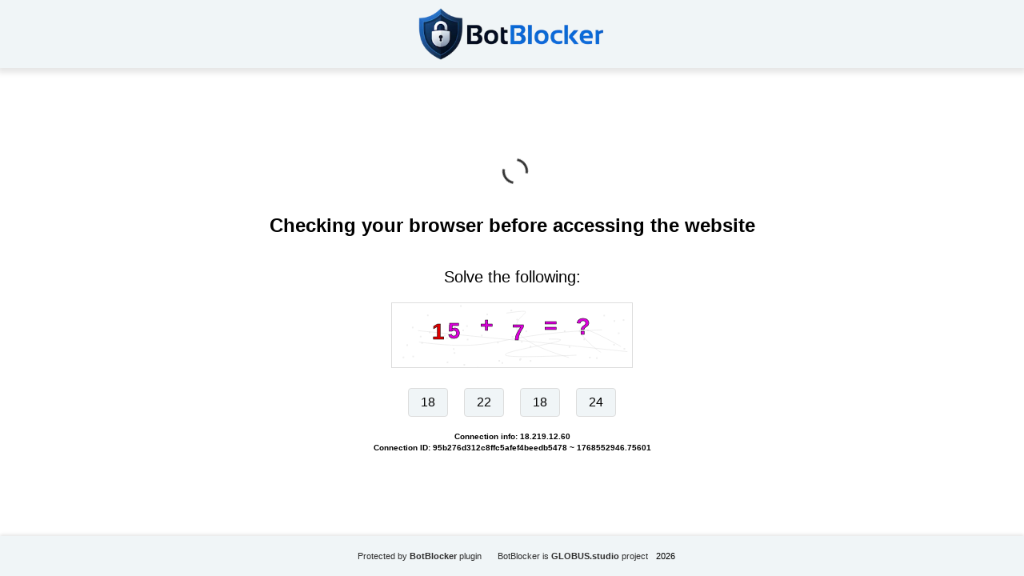

--- FILE ---
content_type: text/html; charset=UTF-8
request_url: https://patnaneuroandchildpsychiatry.in/tag/facts-about-mental-health-2023/
body_size: 6620
content:
<!DOCTYPE html>
<html dir="ltr" lang="">

<head>
    <meta charset="utf-8" />
    <meta name="generator" content="BotBlocker v. 1.6.9" />
    <meta name="author" content="BotBlocker project by GLOBUS.studio" />
    <meta name="referrer" content="unsafe-url" />
    <meta name="robots" content="noindex" />
    <meta name="viewport" content="width=device-width, initial-scale=1, shrink-to-fit=no" />
    <link rel="icon" href="data:,">
    <title>BotBlocker security plugin</title>
  <style>
    html,
    body {
      height: 100%;
      margin: 0;
      padding: 0;
      font-family: Arial, sans-serif;
      background-color: #ffffff;
    }
 
    body {
      display: flex;
      flex-direction: column;
    }

    h1 {
      color: #bd2426;
    }

    h2 {
      text-align: center;
    }

    .header {
      height: 85px;
      background-color: #f0f5f7;
      box-shadow: 0px 3px 7px 3px rgba(0, 0, 0, 0.1);
      display: flex;
      justify-content: center;
      align-items: center;
    }

    .logo {
      height: 65px;
    }

    .content {
      flex-grow: 1;
      display: flex;
      flex-direction: column;
      justify-content: center;
      align-items: center;
      padding: 20px;
    }

    .footer {
      height: 50px;
      background-color: #f0f5f7;
      box-shadow: 0 -2px 4px rgba(0, 0, 0, 0.1);
      display: flex;
      justify-content: center;
      align-items: center;
      flex-direction: row;
      flex-wrap: wrap;
      align-content: center;
      font-size: 13px;
    }

    .footer small a {
      text-decoration: none;
      color: #2f2f2f;
      margin: 0 10px;
    }

    .info {
      display: flex;
      text-align: center;
      font-size: 20px;
      flex-direction: column;
      flex-wrap: nowrap;
      align-content: center;
      justify-content: center;
      align-items: center;
    }

    /* Button Styles Fallback */
    .s34817f93959722631d4937b430486f32 {
      border: 1px solid transparent;
      background: #7785ef;
      color: #ffffff;
      font-size: 16px;
      line-height: 15px;
      padding: 10px 15px;
      text-decoration: none;
      text-shadow: none;
      border-radius: 5px;
      box-shadow: none;
      transition: 0.25s;
      display: block;
      margin: 0 auto;
      font-weight: 600;
    }

    .s34817f93959722631d4937b430486f32:hover {
      background-color: #bfc7ff;
    }

    .s9357089e344f845ea557b81f2c0b5df6 {
      cursor: pointer;
      padding: 14px 14px;
      text-decoration: none;
      display: inline-block;
      width: 16px;
      height: 16px;
      border-radius: 80px;
    }

    .s9357089e344f845ea557b81f2c0b5df6:hover {
      width: 16px;
      height: 16px;
    }
    /* Button Styles Fallback */

    .block1 {
      display: flex;
      flex-direction: row;
      flex-wrap: wrap;
      align-content: center;
      justify-content: center;
      align-items: center;
    }

    .block2 {
      display: flex;
      align-content: center;
      justify-content: center;
      align-items: center;
      flex-wrap: wrap;
    }

    .user-data {
      display: flex;
      padding-top: 14px;
      font-size: 10px;
      font-weight: 600;
      flex-direction: column;
      flex-wrap: nowrap;
      align-content: center;
      justify-content: center;
      align-items: center;
    }

    .con-center {
      text-align: center;
      padding-top: 3px;
    }

    .info-block {
      font-size: 26px;
      margin: 0;
    }

    .block-string {
      font-weight: normal !important;
    }

    /* Loading Spinner Style */
    .lds-dual-ring,
    .lds-dual-ring:after {
      box-sizing: border-box;
    }

    .lds-dual-ring {
      display: inline-block;
      width: 40px;
      height: 40px;
      color: #333;
    }

    .lds-dual-ring:after {
      content: " ";
      display: block;
      width: 32px;
      height: 32px;
      margin: 8px;
      border-radius: 50%;
      border: 3px solid currentColor;
      border-color: currentColor transparent currentColor transparent;
      animation: lds-dual-ring 1.2s linear infinite;
    }

    @keyframes lds-dual-ring {
      0% {
        transform: rotate(0deg);
      }

      100% {
        transform: rotate(360deg);
      }
    }
  </style>
</head>

<body>
  <header class="header">
	    <img src="https://patnaneuroandchildpsychiatry.in/wp-content/plugins/botblocker-security/admin/img/logo-small-transparent.webp" alt="BotBlocker Wordpress Plugin" class="logo">
  </header>

  <div class="content">
    <noscript>
      <h1>Please turn JavaScript on and reload the page</h1>
    </noscript>

    <div class="lds-dual-ring"></div>
    <br />

    <h2>Checking your browser before accessing the website</h2>
    <div class="block1">
      <div class="block2">
        <div class="info" id="content">Loading...</div>
      </div>
    </div>
    <div class="user-data">
      <span class="">Connection info: 18.219.12.60</span>
      <span class="con-center">Connection ID: 95b276d312c8ffc5afef4beedb5478 ~ 1768552946.75601</span>
    </div>
  </div>

  <footer class="footer">
    <small><a href="https://botblocker.top/" title="BotBlocker plugin for Wordpress" target="_blank">Protected by <b>BotBlocker</b> plugin</a></small>
    <small><a href="https://globus.studio" title="Project by GLOBUS.studio" target="_blank">BotBlocker is <b>GLOBUS.studio</b> project</a></small>
    <small>2026</small>
  </footer>

  <script>
    var userip = "18.219.12.60";
  </script>

<script type="text/javascript" id="bbcs-inline-js-after">
/* <![CDATA[ */
var adb_var = 1;
/* ]]> */
</script>
<script type="text/javascript" src="https://patnaneuroandchildpsychiatry.in/wp-content/plugins/botblocker-security/public/js/rails.js?bannerid=1768552946" id="adblock-blocker-js"></script>
<script type="text/javascript" src="https://patnaneuroandchildpsychiatry.in/wp-content/plugins/botblocker-security/public/js/detection-utils.js?ver=1768552946" id="bbcs-detection-utils-js"></script>
<script type="text/javascript" src="https://patnaneuroandchildpsychiatry.in/wp-content/plugins/botblocker-security/public/js/bbidentfunc.js?ver=1768552946" id="bbcs-bbidentfunc-js"></script>
<script>

    var bbcsDebugEnabled = false;

    function bbcsDebugLog(...args) {
        if (bbcsDebugEnabled) {
            console.log(...args);
        }
    }
    
    function bbcsDebugWarn(...args) {
        if (bbcsDebugEnabled) {
            console.warn(...args);
        }
    }
    
    function bbcsDebugError(...args) {
        if (bbcsDebugEnabled) {
            console.error(...args);
        }
    }
 
    bbcsDebugLog('BotBlocker v.1.6.9');

    function bbcs_detectAll() {
        const results = {
            navigatorMismatch: bbcs_detectNavigatorMismatch(),
            unsupportedFeatures: bbcs_detectUnsupportedFeatures(),
            fakePlugins: bbcs_detectFakePlugins(),
            fontRenderMismatch: bbcs_detectFontRenderMismatch(),
            chromiumProperties: bbcs_detectChromiumProperties(),
            jitter: bbcs_detectJitter(), 
            webGLMismatch: bbcs_detectWebGL(),
            touchEventMismatch: bbcs_detectTouchEvent(),
            batteryAPIMismatch: bbcs_detectBatteryAPI(),
            mediaDevicesMismatch: bbcs_detectMediaDevices(),
            permissionsMismatch: bbcs_detectPermissions(),
            languageMismatch: bbcs_detectLanguageMismatch(),
            crossbrowserIncognito: bbcs_isIncognito(),
            browserFingerprint: bbcs_computeFingerprint() 
        };
        
        return results;
    }

    function bbcs_getDetectionParam() {
        const startTime = Date.now();
        const timeoutLimit = 1000; 
        
        try {
            const detectionResult = bbcs_detectAll();

            if (Date.now() - startTime > timeoutLimit) {
                bbcsDebugWarn('Detection methods took too long, returning partial results');
            }
            
            const jsonString = JSON.stringify(detectionResult);
            const base64Encoded = btoa(jsonString); 
            return encodeURIComponent(base64Encoded);
        } catch (e) {
            bbcsDebugError('Error during detection:', e);
            return encodeURIComponent(btoa('{"error":"detection_failed"}'));
        }
    }

  function areCookiesEnabled() {
    var cookieEnabled = navigator.cookieEnabled;
    if (cookieEnabled === undefined) {
      document.cookie = "testcookie";
      cookieEnabled = document.cookie.indexOf("testcookie") != -1;
    }
    return cookieEnabled;
  }

  if (!areCookiesEnabled()) {
    var cookieoff = 1;
  } else {
    var cookieoff = 0;
  }

  // TODO check esc_js 
  if (window.location.hostname !== window.atob("cGF0bmFuZXVyb2FuZGNoaWxkcHN5Y2hpYXRyeS5pbg==") && window.location.hostname !== window.atob("")) {
    window.location = window.atob("aHR0cHM6Ly9wYXRuYW5ldXJvYW5kY2hpbGRwc3ljaGlhdHJ5LmluL3RhZy9mYWN0cy1hYm91dC1tZW50YWwtaGVhbHRoLTIwMjMv");
    throw "stop";
  }

  function clean_and_decode_base64_to_utf8(str) {
    str = str.replace(/\s/g, '');
    return decodeURIComponent(escape(window.atob(str)));
  }

  document.getElementById("content").innerHTML = "Loading...";

  function handleWorkerSignal() {
    return new Promise(function(resolve) {
              rct = ''; 
        resolve('HWS');
          });
  }

  function dispatchServiceEvent() {
    return new Promise(function(resolve) {
              ipv4 = '';
        ipdbc = '';
        resolve('Result DSE');
          });
  }

  function initProcessHandler(result1, result2) {
    bbcs_detectionParam = bbcs_getDetectionParam();
    data = 'test=3b55d0cc90dc995f3e94a4c9f176bcf7c230400caa0c981e324c4c7fe0ea40f4&h1=87f8d8e8b75189d9a2e7e709d9b92d739a136c8633d79dbb2885a67e7b89e595&date=1768552946&hdc=-&a=' + adb_var + '&country=US&ip=18.219.12.60&version=1.6.9&cid=1768552946.75601&ptr=ec2-18-219-12-60.us-east-2.compute.amazonaws.com&w=' + screen.width + '&h=' + screen.height + '&cw=' + document.documentElement.clientWidth + '&ch=' + document.documentElement.clientHeight + '&co=' + screen.colorDepth + '&pi=' + screen.pixelDepth + '&ref=' + encodeURIComponent(document.referrer) + '&accept=text%2Fhtml%2Capplication%2Fxhtml%2Bxml%2Capplication%2Fxml%3Bq%3D0.9%2Cimage%2Fwebp%2Cimage%2Fapng%2C%2A%2F%2A%3Bq%3D0.8%2Capplication%2Fsigned-exchange%3Bv%3Db3%3Bq%3D0.9&tz=' + Intl.DateTimeFormat().resolvedOptions().timeZone + '&ipdbc=' + ipdbc + '&ipv4=' + ipv4 + '&rct=' + rct + '&cookieoff=' + cookieoff +'&bbdet=' + bbcs_detectionParam;
    f463dc0032346216e98e3c0ab52883047('botblocker-security', data, '');
    bbcsDebugLog('initProcessHandler -> ', result1, result2);
  }

  async function performAsyncStep() {
    try {
      const result1 = await handleWorkerSignal();
      const result2 = await dispatchServiceEvent();
      initProcessHandler(result1, result2);
    } catch (error) {
      bbcsDebugError(error);
    }
  }

  performAsyncStep();
 
  function botblocker_captcha_render() {
    
        document.getElementById("content").innerHTML = "<div style=\"text-align:center;\"><p>Solve the following:</p><canvas id=\"mathCanvas\" width=\"300\" height=\"80\" style=\"border:1px solid #ddd;\"></canvas><div id=\"answerOptions\" style=\"margin-top:15px;\"></div></div>";

        (function() {
            const canvas = document.getElementById("mathCanvas");
            const ctx = canvas.getContext("2d");
            const expression = "15 + 7 = ?";
            const answerDiv = document.getElementById("answerOptions");

            const answers = [
                {
                    value: 18,
                    hash: "18|wrong|05a343f35ba81cd47697841744289f92"
                },
                {
                    value: 22,
                    hash: "22|math|30f85afac70981946233f7e12c931b952553346d56b5399df0052b2e8be729d7"
                },
                {
                    value: 18,
                    hash: "18|wrong|05a343f35ba81cd47697841744289f92"
                },
                {
                    value: 24,
                    hash: "24|wrong|05a343f35ba81cd47697841744289f92"
                }
            ];

            const chars = [];
            for (let i = 0; i < expression.length; i++) {
                chars.push({
                    char: expression[i],
                    x: 50 + i * 20,
                    y: 40,
                    baseX: 50 + i * 20,
                    baseY: 40,
                    color: getRandomColor(),
                    amplitude: Math.random() * 5 + 2,
                    speed: Math.random() * 0.05 + 0.01,
                    phase: Math.random() * Math.PI * 2,
                    fontSize: Math.floor(Math.random() * 5) + 25
                });
            }
            
            function getRandomColor() {
                const colors = ["#D00", "#0D0", "#00D", "#DD0", "#D0D", "#0DD"];
                return colors[Math.floor(Math.random() * colors.length)];
            }

            answers.forEach(answer => {
                const button = document.createElement("button");
                button.textContent = answer.value;
                button.style.margin = "5px 10px";
                button.style.padding = "8px 15px";
                button.style.fontSize = "16px";
                button.style.cursor = "pointer";
                button.style.backgroundColor = "#f0f5f7";
                button.style.border = "1px solid #ddd";
                button.style.borderRadius = "4px";
                
                button.addEventListener("click", function() {
                    f463dc0032346216e98e3c0ab52883047('post', data, answer.hash);
                });
                
                answerDiv.appendChild(button);
            });

            function animate() {
                ctx.clearRect(0, 0, canvas.width, canvas.height);

                addNoise();

                for (let i = 0; i < chars.length; i++) {
                    const char = chars[i];

                    char.y = char.baseY + Math.sin(Date.now() * char.speed + char.phase) * char.amplitude;

                    if (Math.random() < 0.02) {
                        char.color = getRandomColor();
                    }

                    ctx.font = `bold ${char.fontSize}px Arial`;
                    ctx.fillStyle = char.color;
                    ctx.fillText(char.char, char.x, char.y);

                    ctx.strokeStyle = "#000";
                    ctx.lineWidth = 0.5;
                    ctx.strokeText(char.char, char.x, char.y);
                }
                
                requestAnimationFrame(animate);
            }
            
            function addNoise() {
                ctx.fillStyle = "#eee";
                for (let i = 0; i < 50; i++) {
                    const x = Math.random() * canvas.width;
                    const y = Math.random() * canvas.height;
                    ctx.fillRect(x, y, 2, 2);
                }

                ctx.strokeStyle = "#ddd";
                ctx.lineWidth = 0.5;
                for (let i = 0; i < 5; i++) {
                    ctx.beginPath();
                    ctx.moveTo(Math.random() * canvas.width, Math.random() * canvas.height);
                    ctx.bezierCurveTo(
                        Math.random() * canvas.width, Math.random() * canvas.height,
                        Math.random() * canvas.width, Math.random() * canvas.height,
                        Math.random() * canvas.width, Math.random() * canvas.height
                    );
                    ctx.stroke();
                }

                if (Math.random() < 0.1) {
                    ctx.filter = `blur(${Math.random() * 0.5 + 0.1}px)`;
                    setTimeout(() => { ctx.filter = "none"; }, 200);
                }
            }

            animate();
        })();
          }

  function f463dc0032346216e98e3c0ab52883047(s, d, x) {
    document.getElementById("content").innerHTML = "Loading...";
    
    var data = new FormData();
    data.append('action', 'botblocker_check');
    data.append('nonce', 'ba78c0a5c7');
    data.append('x482aa5a538d509a672133c2667cf511c', s);
    data.append('xxx', x);
    data.append('rowid', '0');
    data.append('from_suspect', '2');

    data.append('suspect_reason', '');
    data.append('check_result', 'No cookies users(Human?)');

    var additionalParams = new URLSearchParams(d);
    for (var pair of additionalParams.entries()) {
        data.append(pair[0], pair[1]);
    }

    var xhr = new XMLHttpRequest();
    xhr.open('POST', 'https://patnaneuroandchildpsychiatry.in/wp-admin/admin-ajax.php', true);
    xhr.timeout = 5000;

    xhr.onload = function() {
        if (xhr.status == 200) {
            bbcsDebugLog('Plugin status: ' + xhr.status);
            try {
                var responseText = xhr.responseText.trim(); 
                bbcsDebugLog('Response text:', responseText); 

                if (responseText) {
                    var obj = JSON.parse(responseText); 

                    if (typeof(obj.cookie) == "string") {
                        var d = new Date();
                        d.setTime(d.getTime() + (7 * 24 * 60 * 60 * 1000)); 
                        var expires = "expires=" + d.toUTCString();
                        document.cookie = "95b276d312c8ffc5afef4beedb5478=" + obj.cookie + "-1768552946; SameSite=Lax;; " + expires + "; path=/;";
                        document.getElementById("content").innerHTML = "Loading...";
                        window.location.href = "/tag/facts-about-mental-health-2023/";
                    } else {
                        botblocker_captcha_render(); 
                        bbcsDebugLog('Bad bot detected');
                    }

                    if (typeof(obj.error) == "string") {
                                                    if (obj.error == "CiberSecure Account Not Found" 
                             || obj.error == "This domain don't have a valid license" 
                             || obj.error == "Subscription Expired" 
                             || obj.error == "This domain is not registered or not active"
                             || obj.error == "Your request has been denied.") {
                                const ErrorMsg = document.createElement('div');
                                ErrorMsg.innerHTML = '<h1 style="text-align:center; color:red;">' + obj.error + '</h1>';
                                document.body.insertAdjacentElement('afterbegin', ErrorMsg);
                                document.getElementById("content").style.visibility = "hidden";
                                document.getElementById("content").innerHTML = '';
                            } else if (obj.error == "Cookies disabled") {
                                document.getElementById("content").innerHTML = 
                                "<h2 style=\"text-align:center; color:red;\">Cookie is Disabled in your browser. Please Enable the Cookie to continue.</h2>";
                            }
                                                if (obj.error == "Wrong Click") {
                            document.getElementById("content").innerHTML = "Loading...";
                            window.location.href = "/tag/facts-about-mental-health-2023/";
                        }
                    }
                } else {
                    bbcsDebugWarn('Empty or invalid response from server.');
                }
            } catch (e) {
                bbcsDebugError('Error parsing JSON:', e);
                bbcsDebugLog('Response text received:', xhr.responseText); 
                botblocker_captcha_render(); 
            }

        } else {
            bbcsDebugLog('Error: ' + xhr.status);
            botblocker_captcha_render(); 
        }
    };

    xhr.ontimeout = function() {
        bbcsDebugLog('timeout');
        botblocker_captcha_render();
    };

    xhr.onerror = function() {
        bbcsDebugLog('error');
        botblocker_captcha_render();
    };

    xhr.send(data);
}

</script>

<noscript>
  <h2 style="text-align:center; color:red;">
    JavaScript is Disabled in your browser. Please Enable the JavaScript to continue.  </h2>
</noscript></body>

</html>
